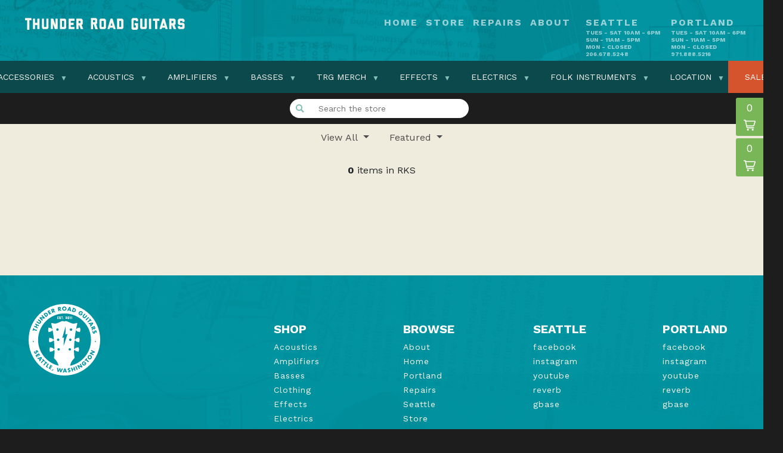

--- FILE ---
content_type: text/html; charset=UTF-8
request_url: https://thunderroadguitars.com/store/category/Electrics/RKS
body_size: 13612
content:
<html>
    <head>
        <meta charset="UTF-8"/>
        <title>Thunder Road Guitars - RKS
</title>
        <meta name="viewport" content="width=device-width">
        <meta name="viewport" content="width=device-width, initial-scale=1, minimum-scale=1"/>
        <link rel="preconnect" href="https://fonts.gstatic.com">
        <link href="https://fonts.googleapis.com/css2?family=Work+Sans:wght@400;700&display=swap" rel="stylesheet">
        <link href="https://thunderroadguitars.com/store/css/select2.min.css" rel="stylesheet">
        <link href="https://thunderroadguitars.com/store/css/app.css" rel="stylesheet">
        <link rel="icon" type="image/png" href="https://thunderroadguitars.com/store/favicon.ico"/>
        <script type="text/javascript">var _gaq=_gaq||[];_gaq.push(['_setAccount','UA-29177217-1']);_gaq.push(['_trackPageview']);(function(){var ga=document.createElement('script');ga.type='text/javascript';ga.async=true;ga.src=('https:'==document.location.protocol?'https://ssl':'http://www')+'.google-analytics.com/ga.js';var s=document.getElementsByTagName('script')[0];s.parentNode.insertBefore(ga,s);})();</script>
    </head>
    <body>
      <header>
  <div class='header'>
    <div class="container-fluid position-relative">

      <div class="d-flex justify-content-between">
        <div class="logo">
          <a href="https://thunderroadguitars.com">
            <svg width="268px" height="20px" viewBox="0 0 268 20" version="1.1" xmlns="http://www.w3.org/2000/svg" xmlns:xlink="http://www.w3.org/1999/xlink">
              <g id="Symbols" stroke="none" stroke-width="1" fill="none" fill-rule="evenodd">
                <g id="menu-bar---1920-copy" transform="translate(-47.000000, -30.000000)" fill="#F7F5EE">
                  <g id="Group-Copy-3" transform="translate(47.000000, 30.000000)">
                    <path d="M3.91016,19.9028267 C3.73469333,19.9028267 3.55922667,19.7774933 3.55922667,19.6020267 L3.55922667,3.98576 L0.376026667,3.98576 C0.175493333,3.98576 2.66666666e-05,3.83536 2.66666666e-05,3.63482667 L2.66666666e-05,0.67696 C2.66666666e-05,0.476426667 0.175493333,0.301226667 0.376026667,0.301226667 L10.4018933,0.301226667 C10.6024267,0.301226667 10.7778933,0.476426667 10.7778933,0.67696 L10.7778933,3.63482667 C10.7778933,3.83536 10.6024267,3.98576 10.4018933,3.98576 L7.21869333,3.98576 L7.21869333,19.6020267 C7.21869333,19.7774933 7.04349333,19.9028267 6.86776,19.9028267 L3.91016,19.9028267 Z" id="Fill-1"/>
                    <path d="M20.94688,18.8497067 C20.7714133,18.8497067 20.5959467,18.6993067 20.5959467,18.4987733 L20.5959467,11.93184 L16.8362133,11.93184 L16.8362133,18.4987733 C16.8362133,18.6993067 16.6607467,18.8497067 16.48528,18.8497067 L13.5023467,18.8497067 C13.30208,18.8497067 13.15168,18.6993067 13.15168,18.4987733 L13.15168,1.70517333 C13.15168,1.50464 13.30208,1.35450667 13.5023467,1.35450667 L16.48528,1.35450667 C16.6607467,1.35450667 16.8362133,1.50464 16.8362133,1.70517333 L16.8362133,8.24704 L20.5959467,8.24704 L20.5959467,1.70517333 C20.5959467,1.50464 20.7714133,1.35450667 20.94688,1.35450667 L23.9295467,1.35450667 C24.13008,1.35450667 24.28048,1.50464 24.28048,1.70517333 L24.28048,18.4987733 C24.28048,18.6993067 24.13008,18.8497067 23.9295467,18.8497067 L20.94688,18.8497067 Z" id="Fill-3"/>
                    <path d="M37.6526133,18.57392 C37.45208,18.7744533 37.30168,18.8496533 37.00088,18.8496533 L30.50888,18.8496533 C30.2582133,18.8496533 30.0579467,18.7997867 29.8574133,18.5992533 L28.45368,17.1701867 C28.2030133,16.9197867 28.1779467,16.7192533 28.1779467,16.51872 L28.1779467,1.70512 C28.1779467,1.50458667 28.3534133,1.35445333 28.52888,1.35445333 L31.5115467,1.35445333 C31.71208,1.35445333 31.86248,1.50458667 31.86248,1.70512 L31.86248,14.63872 C31.86248,14.7389867 31.8875467,14.7389867 31.93768,14.8141867 L32.2886133,15.16512 L35.19608,15.16512 L35.5470133,14.8141867 C35.6222133,14.7389867 35.64728,14.6888533 35.64728,14.6136533 L35.64728,1.70512 C35.64728,1.50458667 35.79768,1.35445333 35.9982133,1.35445333 L38.95608,1.35445333 C39.1566133,1.35445333 39.3067467,1.50458667 39.3067467,1.70512 L39.3067467,16.51872 C39.3067467,16.74432 39.2315467,16.9949867 39.0563467,17.1701867 L37.6526133,18.57392 Z" id="Fill-5"/>
                    <path d="M50.3237067,18.8497067 C50.1231733,18.8497067 49.9477067,18.67424 49.8725067,18.4987733 L46.81464,10.1019733 L46.81464,18.4987733 C46.81464,18.67424 46.6391733,18.8497067 46.46344,18.8497067 L43.4807733,18.8497067 C43.28024,18.8497067 43.12984,18.67424 43.12984,18.4987733 L43.12984,1.70517333 C43.12984,1.50464 43.28024,1.35450667 43.4807733,1.35450667 L47.14024,1.35450667 C47.3159733,1.35450667 47.44104,1.47957333 47.5165067,1.70517333 L50.82504,11.33024 L50.9503733,11.6059733 L50.9503733,1.70517333 C50.9503733,1.50464 51.12584,1.35450667 51.3013067,1.35450667 L54.2839733,1.35450667 C54.4845067,1.35450667 54.6349067,1.50464 54.6349067,1.70517333 L54.6349067,18.4987733 C54.6349067,18.67424 54.4845067,18.8497067 54.2839733,18.8497067 L50.3237067,18.8497067 Z" id="Fill-7"/>
                    <path d="M65.3243467,14.8142667 C65.37448,14.7390667 65.3995467,14.6886667 65.3995467,14.6388 L65.3995467,5.7156 C65.3995467,5.6652 65.3995467,5.61533333 65.3243467,5.54013333 L64.8982133,5.114 C64.84808,5.0388 64.7731467,5.0388 64.7227467,5.0388 L62.11608,5.0388 L62.11608,15.1649333 L64.97368,15.1649333 L65.3243467,14.8142667 Z M67.40488,18.574 C67.2043467,18.7745333 67.0038133,18.8497333 66.7531467,18.8497333 L58.78248,18.8497333 C58.5819467,18.8497333 58.4315467,18.6990667 58.4315467,18.4985333 L58.4315467,1.7052 C58.4315467,1.50466667 58.5819467,1.35426667 58.78248,1.35426667 L66.7531467,1.35426667 C66.95368,1.35426667 67.17928,1.4044 67.40488,1.63 L68.8083467,3.03346667 C69.0339467,3.25906667 69.0843467,3.50973333 69.0843467,3.68546667 L69.0843467,16.5188 C69.0843467,16.694 69.0843467,16.8945333 68.8083467,17.1702667 L67.40488,18.574 Z" id="Fill-9"/>
                    <path d="M73.4088267,18.8497067 C73.2082933,18.8497067 73.0578933,18.6993067 73.0578933,18.4987733 L73.0578933,1.70517333 C73.0578933,1.50464 73.2082933,1.35450667 73.4088267,1.35450667 L82.53256,1.35450667 C82.7080267,1.35450667 82.8834933,1.50464 82.8834933,1.70517333 L82.8834933,4.68810667 C82.8834933,4.88864 82.7080267,5.03877333 82.53256,5.03877333 L76.7424267,5.03877333 L76.7424267,8.24704 L81.17896,8.24704 C81.3794933,8.24704 81.5298933,8.39770667 81.5298933,8.59824 L81.5298933,11.5809067 C81.5298933,11.78144 81.3794933,11.93184 81.17896,11.93184 L76.7424267,11.93184 L76.7424267,15.1651733 L82.53256,15.1651733 C82.7080267,15.1651733 82.8834933,15.3155733 82.8834933,15.5161067 L82.8834933,18.4987733 C82.8834933,18.6993067 82.7080267,18.8497067 82.53256,18.8497067 L73.4088267,18.8497067 Z" id="Fill-11"/>
                    <path d="M92.90216,8.24709333 C92.9520267,8.19722667 92.97736,8.12176 92.97736,8.04656 L92.97736,5.76576 C92.97736,5.64042667 92.97736,5.59029333 92.90216,5.51509333 L92.52616,5.13909333 C92.4258933,5.03882667 92.3256267,5.03882667 92.2002933,5.03882667 L89.6938933,5.03882667 L89.6938933,8.72336 L92.3256267,8.72336 C92.37576,8.72336 92.4258933,8.72336 92.5010933,8.64816 L92.90216,8.24709333 Z M93.75416,18.84976 C93.5536267,18.84976 93.3784267,18.6742933 93.3032267,18.49856 L90.8466933,12.3830933 L89.6938933,12.3830933 L89.6938933,18.49856 C89.6938933,18.6742933 89.5432267,18.84976 89.3426933,18.84976 L86.3600267,18.84976 C86.1848267,18.84976 86.0090933,18.6742933 86.0090933,18.49856 L86.0090933,1.70522667 C86.0090933,1.50469333 86.1848267,1.35429333 86.3600267,1.35429333 L94.3306933,1.35429333 C94.5562933,1.35429333 94.8072267,1.42949333 94.9824267,1.60496 L96.4112267,3.03349333 C96.7120267,3.33429333 96.6618933,3.53482667 96.6618933,3.73536 L96.6618933,10.0518933 C96.6618933,10.37776 96.61176,10.5030933 96.4112267,10.7036267 L94.9074933,12.18256 L97.46376,18.49856 C97.5392267,18.6742933 97.46376,18.84976 97.21336,18.84976 L93.75416,18.84976 Z" id="Fill-13"/>
                    <path d="M117.329733,6.80898133 C117.3796,6.76164971 117.404933,6.6900195 117.404933,6.6186424 L117.404933,4.45379012 C117.404933,4.33482829 117.404933,4.28724355 117.329733,4.21586645 L116.953733,3.85898095 C116.853467,3.76381148 116.7532,3.76381148 116.627867,3.76381148 L114.121467,3.76381148 L114.121467,7.2610363 L116.7532,7.2610363 C116.803333,7.2610363 116.853467,7.2610363 116.928667,7.1896592 L117.329733,6.80898133 Z M118.181733,18.93752 C117.9812,18.93752 117.806,18.7707203 117.7308,18.6041738 L115.274267,10.7347219 L114.121467,10.7347219 L114.121467,18.6041738 C114.121467,18.7707203 113.9708,18.93752 113.770267,18.93752 L110.787867,18.93752 C110.6124,18.93752 110.436667,18.7707203 110.436667,18.6041738 L110.436667,0.599679803 C110.436667,0.409340868 110.6124,0.266586667 110.787867,0.266586667 L118.758267,0.266586667 C118.983867,0.266586667 119.2348,0.337963767 119.410267,0.504510335 L120.8388,1.86042214 C121.1396,2.14593054 121.089467,2.33626947 121.089467,2.52660841 L121.089467,8.52203174 C121.089467,8.83133251 121.039333,8.95029435 120.8388,9.14063328 L119.335067,10.5443829 L121.891333,18.6041738 C121.9668,18.7707203 121.891333,18.93752 121.640933,18.93752 L118.181733,18.93752 Z" id="Fill-15"/>
                    <path d="M131.998027,14.8142667 C132.073227,14.7390667 132.073227,14.6886667 132.073227,14.6388 L132.073227,5.7156 C132.073227,5.6652 132.073227,5.59026667 131.998027,5.51506667 L131.59696,5.114 C131.522027,5.0388 131.471627,5.0388 131.42176,5.0388 L128.990293,5.0388 C128.915093,5.0388 128.890293,5.06386667 128.814827,5.114 L128.388693,5.51506667 C128.31376,5.59026667 128.31376,5.6652 128.31376,5.7156 L128.31376,14.6388 C128.31376,14.6886667 128.33856,14.7390667 128.388693,14.8142667 L128.739627,15.1649333 L131.64736,15.1649333 L131.998027,14.8142667 Z M134.07856,18.574 C133.878027,18.7745333 133.702827,18.8497333 133.502293,18.8497333 L126.959893,18.8497333 C126.709493,18.8497333 126.534027,18.7996 126.308427,18.574 L124.904693,17.1702667 C124.70416,16.9697333 124.62896,16.7692 124.62896,16.5188 L124.62896,3.68546667 C124.62896,3.48493333 124.729227,3.20893333 124.904693,3.03346667 L126.308427,1.63 C126.534027,1.4044 126.75936,1.35426667 126.959893,1.35426667 L133.426827,1.35426667 C133.702827,1.35426667 133.77776,1.3292 134.07856,1.63 L135.50736,3.03346667 C135.632693,3.15906667 135.758027,3.3596 135.758027,3.68546667 L135.758027,16.5188 C135.758027,16.6689333 135.707893,16.9697333 135.50736,17.1702667 L134.07856,18.574 Z" id="Fill-18"/>
                    <path d="M145.053307,7.94632 L143.524507,13.08472 L146.557307,13.08472 L145.053307,7.94632 Z M148.612507,18.8497867 C148.411973,18.8497867 148.21144,18.6740533 148.161307,18.4985867 L147.559707,16.4684533 L142.52184,16.4684533 L141.92024,18.4985867 C141.86984,18.6740533 141.669573,18.8497867 141.46904,18.8497867 L138.61144,18.8497867 C138.285573,18.8497867 138.185307,18.6740533 138.235707,18.4985867 L143.198373,1.70525333 C143.273573,1.47965333 143.37384,1.35432 143.549307,1.35432 L146.53224,1.35432 C146.70744,1.35432 146.807707,1.47965333 146.882907,1.73005333 L151.84584,18.4985867 C151.895973,18.6740533 151.74584,18.8497867 151.46984,18.8497867 L148.612507,18.8497867 Z" id="Fill-20"/>
                    <path d="M161.148933,14.8142667 C161.1988,14.7390667 161.223867,14.6886667 161.223867,14.6388 L161.223867,5.7156 C161.223867,5.6652 161.223867,5.61533333 161.148933,5.54013333 L160.7228,5.114 C160.672667,5.0388 160.597467,5.0388 160.547333,5.0388 L157.940667,5.0388 L157.940667,15.1649333 L160.798,15.1649333 L161.148933,14.8142667 Z M163.2292,18.574 C163.028667,18.7745333 162.828133,18.8497333 162.577467,18.8497333 L154.6068,18.8497333 C154.406267,18.8497333 154.256133,18.6990667 154.256133,18.4985333 L154.256133,1.7052 C154.256133,1.50466667 154.406267,1.35426667 154.6068,1.35426667 L162.577467,1.35426667 C162.778,1.35426667 163.0036,1.4044 163.2292,1.63 L164.632667,3.03346667 C164.858533,3.25906667 164.908667,3.50973333 164.908667,3.68546667 L164.908667,16.5188 C164.908667,16.694 164.908667,16.8945333 164.632667,17.1702667 L163.2292,18.574 Z" id="Fill-22"/>
                    <path d="M187.859093,19.6520533 C187.558293,19.9528533 187.232427,19.9277867 187.207627,19.9277867 L180.715627,19.9277867 C180.439893,19.9277867 180.214293,19.8024533 180.06416,19.6520533 L178.660427,18.24832 C178.35936,17.94752 178.384693,17.8224533 178.384693,17.5968533 L178.384693,2.60672 C178.384693,2.30592 178.459893,2.15552 178.660427,1.95498667 L180.06416,0.551253333 C180.214293,0.40112 180.339627,0.275786667 180.715627,0.275786667 L187.207627,0.275786667 C187.40816,0.275786667 187.558293,0.275786667 187.859093,0.551253333 L189.262827,1.95498667 C189.53856,2.25578667 189.53856,2.40618667 189.53856,2.60672 L189.53856,5.28885333 C189.53856,5.46405333 189.363093,5.63952 189.16256,5.63952 L186.20496,5.63952 C186.004427,5.63952 185.85376,5.46405333 185.85376,5.28885333 L185.85376,4.63685333 C185.85376,4.56165333 185.85376,4.53658667 185.77856,4.46138667 L185.352693,4.03525333 C185.30256,3.96005333 185.22736,3.96005333 185.17696,3.96005333 L182.74576,3.96005333 C182.695893,3.96005333 182.645493,3.96005333 182.570293,4.03525333 L182.169227,4.46138667 C182.094293,4.56165333 182.069227,4.61205333 182.069227,4.68725333 L182.069227,15.6917867 C182.069227,15.7669867 182.094293,15.81712 182.169227,15.89232 L182.49536,16.2432533 L185.427893,16.2432533 L185.77856,15.89232 C185.82896,15.81712 185.85376,15.7669867 185.85376,15.7168533 L185.85376,12.4792533 L184.199627,12.4792533 C183.999093,12.4792533 183.848693,12.30352 183.848693,12.1280533 L183.848693,9.14565333 C183.848693,8.94512 183.999093,8.79445333 184.199627,8.79445333 L189.16256,8.79445333 C189.363093,8.79445333 189.53856,8.94512 189.53856,9.14565333 L189.53856,17.7469867 C189.53856,17.94752 189.413227,18.0981867 189.262827,18.24832 L187.859093,19.6520533 Z" id="Fill-24"/>
                    <path d="M202.476293,18.57392 C202.27576,18.7744533 202.12536,18.8496533 201.82456,18.8496533 L195.33256,18.8496533 C195.081893,18.8496533 194.881627,18.7997867 194.681093,18.5992533 L193.27736,17.1701867 C193.026693,16.9197867 193.001627,16.7192533 193.001627,16.51872 L193.001627,1.70512 C193.001627,1.50458667 193.177093,1.35445333 193.35256,1.35445333 L196.335227,1.35445333 C196.53576,1.35445333 196.68616,1.50458667 196.68616,1.70512 L196.68616,14.63872 C196.68616,14.7389867 196.711227,14.7389867 196.76136,14.8141867 L197.112293,15.16512 L200.01976,15.16512 L200.370693,14.8141867 C200.44616,14.7389867 200.47096,14.6888533 200.47096,14.6136533 L200.47096,1.70512 C200.47096,1.50458667 200.62136,1.35445333 200.821893,1.35445333 L203.77976,1.35445333 C203.980293,1.35445333 204.130427,1.50458667 204.130427,1.70512 L204.130427,16.51872 C204.130427,16.74432 204.055493,16.9949867 203.880027,17.1701867 L202.476293,18.57392 Z" id="Fill-26"/>
                    <path d="M208.220587,18.8497067 C208.020053,18.8497067 207.869653,18.6993067 207.869653,18.4987733 L207.869653,1.70517333 C207.869653,1.50464 208.020053,1.35450667 208.220587,1.35450667 L211.203253,1.35450667 C211.403787,1.35450667 211.554187,1.50464 211.554187,1.70517333 L211.554187,18.4987733 C211.554187,18.6993067 211.403787,18.8497067 211.203253,18.8497067 L208.220587,18.8497067 Z" id="Fill-28"/>
                    <path d="M218.447413,18.8497067 C218.272213,18.8497067 218.096747,18.7243733 218.096747,18.5489067 L218.096747,5.03877333 L214.91328,5.03877333 C214.712747,5.03877333 214.537547,4.88864 214.537547,4.68810667 L214.537547,1.73024 C214.537547,1.52970667 214.712747,1.35450667 214.91328,1.35450667 L224.939413,1.35450667 C225.139947,1.35450667 225.315413,1.52970667 225.315413,1.73024 L225.315413,4.68810667 C225.315413,4.88864 225.139947,5.03877333 224.939413,5.03877333 L221.756213,5.03877333 L221.756213,18.5489067 C221.756213,18.7243733 221.580747,18.8497067 221.40528,18.8497067 L218.447413,18.8497067 Z" id="Fill-30"/>
                    <path d="M232.345387,7.94632 L230.81632,13.08472 L233.849387,13.08472 L232.345387,7.94632 Z M235.904587,18.8497867 C235.704053,18.8497867 235.50352,18.6740533 235.453387,18.4985867 L234.851787,16.4684533 L229.813653,16.4684533 L229.212053,18.4985867 C229.16192,18.6740533 228.961653,18.8497867 228.76112,18.8497867 L225.903787,18.8497867 C225.577653,18.8497867 225.477387,18.6740533 225.527787,18.4985867 L230.490453,1.70525333 C230.565653,1.47965333 230.66592,1.35432 230.841387,1.35432 L233.824053,1.35432 C233.99952,1.35432 234.099787,1.47965333 234.174987,1.73005333 L239.138187,18.4985867 C239.188053,18.6740533 239.037653,18.8497867 238.76192,18.8497867 L235.904587,18.8497867 Z" id="Fill-32"/>
                    <path d="M248.69288,8.24709333 C248.742747,8.19722667 248.76808,8.12176 248.76808,8.04656 L248.76808,5.76576 C248.76808,5.64042667 248.76808,5.59029333 248.69288,5.51509333 L248.31688,5.13909333 C248.216613,5.03882667 248.116347,5.03882667 247.991013,5.03882667 L245.484613,5.03882667 L245.484613,8.72336 L248.116347,8.72336 C248.16648,8.72336 248.216613,8.72336 248.291813,8.64816 L248.69288,8.24709333 Z M249.54488,18.84976 C249.344347,18.84976 249.169147,18.6742933 249.093947,18.49856 L246.637413,12.3830933 L245.484613,12.3830933 L245.484613,18.49856 C245.484613,18.6742933 245.333947,18.84976 245.133413,18.84976 L242.151013,18.84976 C241.975547,18.84976 241.799813,18.6742933 241.799813,18.49856 L241.799813,1.70522667 C241.799813,1.50469333 241.975547,1.35429333 242.151013,1.35429333 L250.121413,1.35429333 C250.347013,1.35429333 250.597947,1.42949333 250.773413,1.60496 L252.201947,3.03349333 C252.502747,3.33429333 252.452613,3.53482667 252.452613,3.73536 L252.452613,10.0518933 C252.452613,10.37776 252.40248,10.5030933 252.201947,10.7036267 L250.698213,12.18256 L253.25448,18.49856 C253.329947,18.6742933 253.25448,18.84976 253.00408,18.84976 L249.54488,18.84976 Z" id="Fill-34"/>
                    <path d="M265.7644,18.57392 C265.588933,18.7493867 265.288133,18.8496533 265.112667,18.8496533 L258.620667,18.8496533 C258.3452,18.8496533 258.169733,18.7744533 257.9692,18.57392 L256.565467,17.1701867 C256.39,16.9949867 256.289733,16.69392 256.289733,16.46832 L256.289733,14.03712 C256.289733,13.8365867 256.4652,13.6861867 256.665733,13.6861867 L259.623333,13.6861867 C259.823867,13.6861867 259.974267,13.8365867 259.974267,14.03712 L259.974267,15.16512 L263.1324,15.16512 C263.182533,15.16512 263.2076,15.1400533 263.257733,15.08992 L263.683867,14.6888533 C263.734,14.63872 263.759067,14.5888533 263.759067,14.5133867 L263.759067,12.6085867 C263.759067,12.50832 263.734,12.43312 263.633733,12.3576533 L263.257733,12.0069867 C263.2076,11.9568533 263.182533,11.9317867 263.1324,11.9317867 L258.620667,11.9317867 C258.3452,11.9317867 258.169733,11.8565867 257.9692,11.6560533 L256.565467,10.25232 C256.4148,10.10192 256.289733,9.90165333 256.289733,9.60085333 L256.289733,3.68538667 C256.289733,3.43472 256.39,3.20912 256.565467,3.03365333 L257.9692,1.62992 C258.244667,1.35445333 258.420133,1.35445333 258.620667,1.35445333 L265.112667,1.35445333 C265.363333,1.35445333 265.538533,1.40432 265.7644,1.62992 L267.168133,3.03365333 C267.343333,3.20912 267.4436,3.45952 267.4436,3.71045333 L267.4436,6.29205333 C267.4436,6.49258667 267.268133,6.64298667 267.0676,6.64298667 L264.11,6.64298667 C263.909467,6.64298667 263.759067,6.49258667 263.759067,6.29205333 L263.759067,5.03872 L260.6508,5.03872 C260.575867,5.03872 260.525467,5.06378667 260.4756,5.11392 L260.074533,5.51498667 C259.999333,5.59045333 259.974267,5.64032 259.974267,5.71552 L259.974267,7.72085333 C259.974267,7.79605333 260.0244,7.84618667 260.074533,7.89632 L260.425467,8.24698667 L265.112667,8.24698667 C265.463333,8.24698667 265.538533,8.29738667 265.7644,8.52298667 L267.168133,9.92645333 C267.4436,10.2272533 267.4436,10.3525867 267.4436,10.5784533 L267.4436,16.51872 C267.4436,16.69392 267.393467,16.9448533 267.168133,17.1701867 L265.7644,18.57392 Z" id="Fill-36"/>
                  </g>
                </g>
              </g>
            </svg>
          </a>
        </div>
        <div class="header-menu__button">
          <button id="button-menu">
            <span></span>
            <span></span>
            <span></span>
            <span></span>
          </button>
        </div>
      </div>

      <div id="header-menu" class="header-menu">
          <div class="header-menu__menus">
            <nav>
              <a href="https://thunderroadguitars.com">Home</a>
              <a class="selected" href="https://thunderroadguitars.com/store">Store</a>
              <a href="https://thunderroadguitars.com/repairs">Repairs</a>
                            <a href="https://thunderroadguitars.com/about">About</a>
              <a href="https://thunderroadguitars.com/seattle" class="with-address">
              <div id="nav-seattle-address">
                <span>Seattle</span>
                <span>Tues - Sat 10am - 6pm</span>
                <span>Sun - 11am - 5pm</span>
                <span>Mon - Closed</span>
                <span>206.678.5248</span>
              </a>
              <a href="https://thunderroadguitars.com/portland" class="with-address">
                <span>Portland</span>
                <span>Tues - Sat 10am - 6pm</span>
                <span>Sun - 11am - 5pm</span>
                <span>Mon - Closed</span>
                <span>971.888.5216</span>
              </a>
            </nav>
          </div>
          
        </div>
    </div>
	</div>
</header>      <div class="main-container">
        <div class="main-content">
    <div class="nav-categories">
  <div class="container-fluid">
    <div class="navs-container">
      <nav class="d-flex align-items-center justify-content-xl-center">
        <div class="d-none d-xxl-block">Browse By:</div>
        <ul class="d-flex" id="filters">
                    <li class="cat-item"><a href="https://thunderroadguitars.com/store/category/Accessories" class="has-children">Accessories</a>
              
            <ul class="submenu">
                            <li>
                <a href="https://thunderroadguitars.com/store/category/Accessories">ALL</a>
              </li>
                          </ul>
                      <li>
                    <li class="cat-item"><a href="https://thunderroadguitars.com/store/category/Acoustics" class="has-children">Acoustics</a>
              
            <ul class="submenu">
                            <li>
                <a href="https://thunderroadguitars.com/store/category/Acoustics">ALL</a>
              </li>
                            <li>
                <a href="https://thunderroadguitars.com/store/category/Acoustics/Ben Hogue">Ben Hogue</a>
              </li>
                            <li>
                <a href="https://thunderroadguitars.com/store/category/Acoustics/Breedlove">Breedlove</a>
              </li>
                            <li>
                <a href="https://thunderroadguitars.com/store/category/Acoustics/Collings">Collings</a>
              </li>
                            <li>
                <a href="https://thunderroadguitars.com/store/category/Acoustics/Dobro">Dobro</a>
              </li>
                            <li>
                <a href="https://thunderroadguitars.com/store/category/Acoustics/Eastman">Eastman</a>
              </li>
                            <li>
                <a href="https://thunderroadguitars.com/store/category/Acoustics/Eko">Eko</a>
              </li>
                            <li>
                <a href="https://thunderroadguitars.com/store/category/Acoustics/Epiphone">Epiphone</a>
              </li>
                            <li>
                <a href="https://thunderroadguitars.com/store/category/Acoustics/Gibson">Gibson</a>
              </li>
                            <li>
                <a href="https://thunderroadguitars.com/store/category/Acoustics/Gretsch">Gretsch</a>
              </li>
                            <li>
                <a href="https://thunderroadguitars.com/store/category/Acoustics/Guild">Guild</a>
              </li>
                            <li>
                <a href="https://thunderroadguitars.com/store/category/Acoustics/Harmony">Harmony</a>
              </li>
                            <li>
                <a href="https://thunderroadguitars.com/store/category/Acoustics/Kay">Kay</a>
              </li>
                            <li>
                <a href="https://thunderroadguitars.com/store/category/Acoustics/Loar">Loar</a>
              </li>
                            <li>
                <a href="https://thunderroadguitars.com/store/category/Acoustics/Martin">Martin</a>
              </li>
                            <li>
                <a href="https://thunderroadguitars.com/store/category/Acoustics/Oscar Schmidt">Oscar Schmidt</a>
              </li>
                            <li>
                <a href="https://thunderroadguitars.com/store/category/Acoustics/Ovation">Ovation</a>
              </li>
                            <li>
                <a href="https://thunderroadguitars.com/store/category/Acoustics/Recording King">Recording King</a>
              </li>
                            <li>
                <a href="https://thunderroadguitars.com/store/category/Acoustics/Stella">Stella</a>
              </li>
                            <li>
                <a href="https://thunderroadguitars.com/store/category/Acoustics/Taylor">Taylor</a>
              </li>
                            <li>
                <a href="https://thunderroadguitars.com/store/category/Acoustics/Washburn">Washburn</a>
              </li>
                            <li>
                <a href="https://thunderroadguitars.com/store/category/Acoustics/Waterloo">Waterloo</a>
              </li>
                          </ul>
                      <li>
                    <li class="cat-item"><a href="https://thunderroadguitars.com/store/category/Amplifiers" class="has-children">Amplifiers</a>
              
            <ul class="submenu">
                            <li>
                <a href="https://thunderroadguitars.com/store/category/Amplifiers">ALL</a>
              </li>
                            <li>
                <a href="https://thunderroadguitars.com/store/category/Amplifiers/Ampeg">Ampeg</a>
              </li>
                            <li>
                <a href="https://thunderroadguitars.com/store/category/Amplifiers/Benson">Benson</a>
              </li>
                            <li>
                <a href="https://thunderroadguitars.com/store/category/Amplifiers/Bogner">Bogner</a>
              </li>
                            <li>
                <a href="https://thunderroadguitars.com/store/category/Amplifiers/Bugera">Bugera</a>
              </li>
                            <li>
                <a href="https://thunderroadguitars.com/store/category/Amplifiers/Dr. Z">Dr. Z</a>
              </li>
                            <li>
                <a href="https://thunderroadguitars.com/store/category/Amplifiers/Fender">Fender</a>
              </li>
                            <li>
                <a href="https://thunderroadguitars.com/store/category/Amplifiers/Friedman">Friedman</a>
              </li>
                            <li>
                <a href="https://thunderroadguitars.com/store/category/Amplifiers/Fuchs">Fuchs</a>
              </li>
                            <li>
                <a href="https://thunderroadguitars.com/store/category/Amplifiers/Gibson">Gibson</a>
              </li>
                            <li>
                <a href="https://thunderroadguitars.com/store/category/Amplifiers/Gretsch">Gretsch</a>
              </li>
                            <li>
                <a href="https://thunderroadguitars.com/store/category/Amplifiers/Mesa Boogie">Mesa Boogie</a>
              </li>
                            <li>
                <a href="https://thunderroadguitars.com/store/category/Amplifiers/National">National</a>
              </li>
                            <li>
                <a href="https://thunderroadguitars.com/store/category/Amplifiers/Silvertone">Silvertone</a>
              </li>
                            <li>
                <a href="https://thunderroadguitars.com/store/category/Amplifiers/Swart">Swart</a>
              </li>
                            <li>
                <a href="https://thunderroadguitars.com/store/category/Amplifiers/Victoria">Victoria</a>
              </li>
                            <li>
                <a href="https://thunderroadguitars.com/store/category/Amplifiers/Vox">Vox</a>
              </li>
                          </ul>
                      <li>
                    <li class="cat-item"><a href="https://thunderroadguitars.com/store/category/Basses" class="has-children">Basses</a>
              
            <ul class="submenu">
                            <li>
                <a href="https://thunderroadguitars.com/store/category/Basses">ALL</a>
              </li>
                            <li>
                <a href="https://thunderroadguitars.com/store/category/Basses/Danelectro">Danelectro</a>
              </li>
                            <li>
                <a href="https://thunderroadguitars.com/store/category/Basses/Fender">Fender</a>
              </li>
                            <li>
                <a href="https://thunderroadguitars.com/store/category/Basses/Guild">Guild</a>
              </li>
                            <li>
                <a href="https://thunderroadguitars.com/store/category/Basses/Martin">Martin</a>
              </li>
                            <li>
                <a href="https://thunderroadguitars.com/store/category/Basses/Teisco">Teisco</a>
              </li>
                          </ul>
                      <li>
                    <li class="cat-item"><a href="https://thunderroadguitars.com/store/category/Clothing" class="has-children">TRG MERCH</a>
              
            <ul class="submenu">
                            <li>
                <a href="https://thunderroadguitars.com/store/category/Clothing">ALL</a>
              </li>
                          </ul>
                      <li>
                    <li class="cat-item"><a href="https://thunderroadguitars.com/store/category/Effects" class="has-children">Effects</a>
              
            <ul class="submenu">
                            <li>
                <a href="https://thunderroadguitars.com/store/category/Effects">ALL</a>
              </li>
                            <li>
                <a href="https://thunderroadguitars.com/store/category/Effects/Earthquaker Devices">Earthquaker Devices</a>
              </li>
                            <li>
                <a href="https://thunderroadguitars.com/store/category/Effects/Electro-Harmonix">Electro-Harmonix</a>
              </li>
                            <li>
                <a href="https://thunderroadguitars.com/store/category/Effects/Greer">Greer</a>
              </li>
                            <li>
                <a href="https://thunderroadguitars.com/store/category/Effects/Hotone">Hotone</a>
              </li>
                            <li>
                <a href="https://thunderroadguitars.com/store/category/Effects/Ibanez">Ibanez</a>
              </li>
                            <li>
                <a href="https://thunderroadguitars.com/store/category/Effects/JHS">JHS</a>
              </li>
                            <li>
                <a href="https://thunderroadguitars.com/store/category/Effects/Old Blood Noise Endeavors">Old Blood Noise Endeavors</a>
              </li>
                            <li>
                <a href="https://thunderroadguitars.com/store/category/Effects/Spaceman Effects">Spaceman Effects</a>
              </li>
                          </ul>
                      <li>
                    <li class="cat-item"><a href="https://thunderroadguitars.com/store/category/Electrics" class="has-children">Electrics</a>
              
            <ul class="submenu">
                            <li>
                <a href="https://thunderroadguitars.com/store/category/Electrics">ALL</a>
              </li>
                            <li>
                <a href="https://thunderroadguitars.com/store/category/Electrics/Airline">Airline</a>
              </li>
                            <li>
                <a href="https://thunderroadguitars.com/store/category/Electrics/Breedlove">Breedlove</a>
              </li>
                            <li>
                <a href="https://thunderroadguitars.com/store/category/Electrics/Caparison">Caparison</a>
              </li>
                            <li>
                <a href="https://thunderroadguitars.com/store/category/Electrics/Charvel">Charvel</a>
              </li>
                            <li>
                <a href="https://thunderroadguitars.com/store/category/Electrics/Collings">Collings</a>
              </li>
                            <li>
                <a href="https://thunderroadguitars.com/store/category/Electrics/Danelectro">Danelectro</a>
              </li>
                            <li>
                <a href="https://thunderroadguitars.com/store/category/Electrics/Dean">Dean</a>
              </li>
                            <li>
                <a href="https://thunderroadguitars.com/store/category/Electrics/DeArmond">DeArmond</a>
              </li>
                            <li>
                <a href="https://thunderroadguitars.com/store/category/Electrics/Don Grosh">Don Grosh</a>
              </li>
                            <li>
                <a href="https://thunderroadguitars.com/store/category/Electrics/Electra">Electra</a>
              </li>
                            <li>
                <a href="https://thunderroadguitars.com/store/category/Electrics/Epiphone">Epiphone</a>
              </li>
                            <li>
                <a href="https://thunderroadguitars.com/store/category/Electrics/Ernie Ball Music Man">Ernie Ball Music Man</a>
              </li>
                            <li>
                <a href="https://thunderroadguitars.com/store/category/Electrics/ESP">ESP</a>
              </li>
                            <li>
                <a href="https://thunderroadguitars.com/store/category/Electrics/EVH">EVH</a>
              </li>
                            <li>
                <a href="https://thunderroadguitars.com/store/category/Electrics/Fender">Fender</a>
              </li>
                            <li>
                <a href="https://thunderroadguitars.com/store/category/Electrics/Fender Custom Shop">Fender Custom Shop</a>
              </li>
                            <li>
                <a href="https://thunderroadguitars.com/store/category/Electrics/G&amp;L">G&amp;L</a>
              </li>
                            <li>
                <a href="https://thunderroadguitars.com/store/category/Electrics/Gibson">Gibson</a>
              </li>
                            <li>
                <a href="https://thunderroadguitars.com/store/category/Electrics/Gretsch">Gretsch</a>
              </li>
                            <li>
                <a href="https://thunderroadguitars.com/store/category/Electrics/Grosh">Grosh</a>
              </li>
                            <li>
                <a href="https://thunderroadguitars.com/store/category/Electrics/Guild">Guild</a>
              </li>
                            <li>
                <a href="https://thunderroadguitars.com/store/category/Electrics/Hamer">Hamer</a>
              </li>
                            <li>
                <a href="https://thunderroadguitars.com/store/category/Electrics/Ibanez">Ibanez</a>
              </li>
                            <li>
                <a href="https://thunderroadguitars.com/store/category/Electrics/Jackson">Jackson</a>
              </li>
                            <li>
                <a href="https://thunderroadguitars.com/store/category/Electrics/Jet City">Jet City</a>
              </li>
                            <li>
                <a href="https://thunderroadguitars.com/store/category/Electrics/John McGuire">John McGuire</a>
              </li>
                            <li>
                <a href="https://thunderroadguitars.com/store/category/Electrics/Kay">Kay</a>
              </li>
                            <li>
                <a href="https://thunderroadguitars.com/store/category/Electrics/Kramer">Kramer</a>
              </li>
                            <li>
                <a href="https://thunderroadguitars.com/store/category/Electrics/MJT">MJT</a>
              </li>
                            <li>
                <a href="https://thunderroadguitars.com/store/category/Electrics/Nash">Nash</a>
              </li>
                            <li>
                <a href="https://thunderroadguitars.com/store/category/Electrics/National">National</a>
              </li>
                            <li>
                <a href="https://thunderroadguitars.com/store/category/Electrics/Other">Other</a>
              </li>
                            <li>
                <a href="https://thunderroadguitars.com/store/category/Electrics/Ovation">Ovation</a>
              </li>
                            <li>
                <a href="https://thunderroadguitars.com/store/category/Electrics/Partscaster">Partscaster</a>
              </li>
                            <li>
                <a href="https://thunderroadguitars.com/store/category/Electrics/Pin-Up">Pin-Up</a>
              </li>
                            <li>
                <a href="https://thunderroadguitars.com/store/category/Electrics/Premier">Premier</a>
              </li>
                            <li>
                <a href="https://thunderroadguitars.com/store/category/Electrics/PRS">PRS</a>
              </li>
                            <li>
                <a href="https://thunderroadguitars.com/store/category/Electrics/Rickenbacker">Rickenbacker</a>
              </li>
                            <li>
                <a href="https://thunderroadguitars.com/store/category/Electrics/RKS" class="fw-bold">RKS</a>
              </li>
                            <li>
                <a href="https://thunderroadguitars.com/store/category/Electrics/Rock n Roll Relics">Rock n Roll Relics</a>
              </li>
                            <li>
                <a href="https://thunderroadguitars.com/store/category/Electrics/Silvertone">Silvertone</a>
              </li>
                            <li>
                <a href="https://thunderroadguitars.com/store/category/Electrics/Squier">Squier</a>
              </li>
                            <li>
                <a href="https://thunderroadguitars.com/store/category/Electrics/TMG">TMG</a>
              </li>
                            <li>
                <a href="https://thunderroadguitars.com/store/category/Electrics/Tom Anderson">Tom Anderson</a>
              </li>
                            <li>
                <a href="https://thunderroadguitars.com/store/category/Electrics/TV Jones">TV Jones</a>
              </li>
                            <li>
                <a href="https://thunderroadguitars.com/store/category/Electrics/Warmoth">Warmoth</a>
              </li>
                            <li>
                <a href="https://thunderroadguitars.com/store/category/Electrics/Washburn">Washburn</a>
              </li>
                            <li>
                <a href="https://thunderroadguitars.com/store/category/Electrics/Yamaha">Yamaha</a>
              </li>
                          </ul>
                      <li>
                    <li class="cat-item"><a href="https://thunderroadguitars.com/store/category/Folk Instruments" class="has-children">Folk Instruments</a>
              
            <ul class="submenu">
                            <li>
                <a href="https://thunderroadguitars.com/store/category/Folk Instruments">ALL</a>
              </li>
                            <li>
                <a href="https://thunderroadguitars.com/store/category/Folk Instruments/Mandolins">Mandolins</a>
              </li>
                            <li>
                <a href="https://thunderroadguitars.com/store/category/Folk Instruments/Ukuleles">Ukuleles</a>
              </li>
                          </ul>
                      <li>
                    <li class="cat-item location">
            <a class="has-children" href="https://thunderroadguitars.com/store">LOCATION</a>
              <ul class="submenu">
                <li>
                  <a href="https://thunderroadguitars.com/store">ALL</a>
                </li>
                <li>
                  <a href="https://thunderroadguitars.com/store/location/seattle">Seattle</a>
                </li>
                <li>
                  <a href="https://thunderroadguitars.com/store/location/portland">Portland</a>
                </li>
              </ul>
          </li>
          <li class="sale">
            <a href="https://thunderroadguitars.com/store/sale">Sale</a>
          </li>
        </ul>
      </nav>
    </div>
  </div>
</div>
<div id="nav-content" class="item"></div>  
  <div class="search-bar-section">
 
  <form action="https://thunderroadguitars.com/store" method="get" id="searchform" class="mb-0">
    <div class="search-bar-section__top d-flex flex-column flex-md-row align-items-center justify-content-center">
      <div class="container-fluid">
                <div class="store-search mb-2 mb-md-0 me-md-2">
          <div class="position-relative d-inline-block">
            <span class="icon">
              <svg xmlns="http://www.w3.org/2000/svg" viewBox="0 0 24 24" fill="rgb(136, 190, 185)">
                <path d="M23.822 20.88l-6.353-6.354a9.407 9.407 0 001.467-5.059C18.937 4.248 14.689 0 9.468 0S0 4.248 0 9.468c0 5.221 4.247 9.469 9.468 9.469a9.41 9.41 0 004.839-1.333L20.703 24l3.119-3.12zM3.528 9.468A5.947 5.947 0 019.467 3.53a5.946 5.946 0 015.94 5.938 5.946 5.946 0 01-5.94 5.939 5.946 5.946 0 01-5.939-5.939z"/>
              </svg>
            </span>
            <input type="text" placeholder="Search the store" name="s" id="s" value="" autocomplete="off">
            <input type="hidden" id="searchsubmit">
            <button class="store-search__close" type="button">
              <svg fill="#000000" xmlns="http://www.w3.org/2000/svg" viewBox="0 0 24 24" width="16px" height="16px">
                  <path d="M 4.9902344 3.9902344 A 1.0001 1.0001 0 0 0 4.2929688 5.7070312 L 10.585938 12 L 4.2929688 18.292969 A 1.0001 1.0001 0 1 0 5.7070312 19.707031 L 12 13.414062 L 18.292969 19.707031 A 1.0001 1.0001 0 1 0 19.707031 18.292969 L 13.414062 12 L 19.707031 5.7070312 A 1.0001 1.0001 0 0 0 18.980469 3.9902344 A 1.0001 1.0001 0 0 0 18.292969 4.2929688 L 12 10.585938 L 5.7070312 4.2929688 A 1.0001 1.0001 0 0 0 4.9902344 3.9902344 z"/>
                </svg>
            </button>
          </div>
          <div class="store-search__list">Loading...</div>
        </div>
      </div>
    </div>
    <div class="search-bar-section__bottom">
      <div class="container-fluid">
        <div class="d-flex align-items-center justify-content-center">

          <div id="dropdown-condition" class="dropdown dropdown--condition">
            <button class="btn btn-link dropdown-toggle" type="button" id="dropdownCondition" data-bs-toggle="dropdown" aria-expanded="false">
              View All
            </button>
            <ul class="dropdown-menu" aria-labelledby="dropdownCondition">
                            <li><a data-value="" data-label="View All" class="dropdown-item
                                active
                                " href="#">View All</a></li>
                            <li><a data-value="New" data-label="New" class="dropdown-item
                                " href="#">New</a></li>
                            <li><a data-value="Used" data-label="Used" class="dropdown-item
                                " href="#">Used</a></li>
                            <li><a data-value="Vintage" data-label="Vintage" class="dropdown-item
                                " href="#">Vintage</a></li>
                          </ul>
          </div>
          <input type="hidden" name="condition" id="search-condition" value=""/>

          <div id="dropdown-sort" class="dropdown dropdown--sort ms-2">
            <button class="btn btn-link dropdown-toggle" type="button" id="dropdownSort" data-bs-toggle="dropdown" aria-expanded="false">
              Featured
            </button>
            <ul class="dropdown-menu" aria-labelledby="dropdownSort">
                            <li><a data-value="" data-label="Featured" class="dropdown-item
                            active
                            " href="#">Featured</a></li>
                            <li><a data-value="price-asc" data-label="Price (Lowest to Highest)" class="dropdown-item
                            " href="#">Price (Lowest to Highest)</a></li>
                            <li><a data-value="price-desc" data-label="Price (Highest to Lowest)" class="dropdown-item
                            " href="#">Price (Highest to Lowest)</a></li>
                            <li><a data-value="newest" data-label="Recently Added" class="dropdown-item
                            " href="#">Recently Added</a></li>
                            <li><a data-value="year-desc" data-label="Sort By Year Newest to Oldest" class="dropdown-item
                            " href="#">Sort By Year Newest to Oldest</a></li>
                            <li><a data-value="year-asc" data-label="Sort By Year Oldest to Newest" class="dropdown-item
                            " href="#">Sort By Year Oldest to Newest</a></li>
                          </ul>
          </div>
          <input type="hidden" name="sort" id="search-sort" value=""/>

                  </div>
      </div>
    </div>
  </form>
</div>  <div class="products-page
    pt-4 pb-5
    ">
    <div class="container-fluid">
      <p class="text-center mb-4"><strong>0</strong> items in RKS</p>      <div class="list-products">
              </div>
      <div class="products-pagination py-5">
        
      </div>
  </div>
</div>
</div>        <footer>
  <div class="footer d-flex flex-column flex-md-row justify-content-between">
    <div class="flex-1 icon-container">
      <div class="p-3 p-md-5">
        <svg version="1.1" id="Layer_1" xmlns="http://www.w3.org/2000/svg" xmlns:xlink="http://www.w3.org/1999/xlink" x="0px" y="0px" viewBox="0 0 140 140" style="enable-background:new 0 0 140 140;" xml:space="preserve">
          <style type="text/css">.st0{fill:#fff}</style>
          <g>
            <path class="st0" d="M69.9,11.3c1.2,0,2.2-1,2.2-2.4c0-1.1-1-2-2.2-2c-1.2,0-2.2,1-2.2,2.1C67.6,10.3,68.6,11.3,69.9,11.3z"/>
            <path class="st0" d="M70,0C31.3,0,0,31.3,0,70c0,38.7,31.3,70,70,70c38.7,0,70-31.3,70-70C140,31.3,108.7,0,70,0z M130.2,45.9   c0.6,1.4,0.3,2.8-1.2,3.4c-1,0.4-2.1,0.2-2.7-0.8l-2,3.5l-0.9-2.3l2.1-2.9l0,0l-2.8,1.1l-0.8-1.9l7.2-2.9L130.2,45.9z M126.5,38.2   l-5.2,6.5l-1.1-1.9l0.9-1.1l-1.4-2.4l-1.4,0.2l-1.1-1.9l8.2-1.4L126.5,38.2z M81.5,67.6c1.3,0,2.4,1.1,2.4,2.4   c0,1.3-1.1,2.4-2.4,2.4c-1.3,0-2.4-1.1-2.4-2.4C79.1,68.7,80.2,67.6,81.5,67.6z M80.5,50.1c0-1.3,1.1-2.4,2.4-2.4   c1.3,0,2.4,1.1,2.4,2.4c0,1.3-1.1,2.4-2.4,2.4C81.6,52.5,80.5,51.4,80.5,50.1z M80.5,86.4c1.3,0,2.4,1.1,2.4,2.4   c0,1.3-1.1,2.4-2.4,2.4c-1.3,0-2.4-1.1-2.4-2.4C78.2,87.5,79.2,86.4,80.5,86.4z M89.1,106.6c1.1-1.1,0.7-2.3,0.7-2.3   c-0.8-3.4-1.1-7.7-1-13c0.4-0.2,0.9-0.6,1-1.4l1,0.1c0,0,0.1,2,2.9,2.5c2.8,0.5,4,1.1,4,1.1s0.8-2.1,0.9-4.6   c-0.1-2.5-0.9-4.6-0.9-4.6s-1.2,0.5-4,1.1c-2.8,0.5-2.9,2.5-2.9,2.5l-1,0.1c-0.2-0.7-0.6-1.1-0.9-1.3c0.1-3.9,0.4-8.4,0.7-13.5   c0-0.2,0-0.4,0-0.5c0.4-0.1,1.1-0.5,1.3-1.5l1,0.1c0,0,0.1,2,2.9,2.5c2.8,0.5,4,1.1,4,1.1s0.8-2.1,0.9-4.6   c-0.1-2.5-0.9-4.6-0.9-4.6s-1.2,0.5-4,1.1c-2.8,0.5-2.9,2.5-2.9,2.5l-1,0.1c-0.2-0.7-0.6-1.1-0.9-1.3c0.6-5.7,1.5-11.6,2.5-16.7   l0.9,0.1c0,0,0.1,2,2.9,2.5c2.8,0.5,4,1.1,4,1.1s0.8-2.1,0.9-4.6c-0.1-2.5-0.9-4.6-0.9-4.6s-1.2,0.5-4,1.1   c-2.8,0.5-2.9,2.5-2.9,2.5l-0.6,0c1.2-6.4,2.3-11.1,2.4-11.6c0.1-0.8-0.5-0.9-0.7-0.9c0.1,0,0.1,0.1-3.2,0.8   c-4.2,0.9-5,0.7-9.8-1.2c-4.8-1.9-6.9-3.4-8.8-3.3c-1.8,0.1-2.8,1-3,1.2c-0.1-0.1-1.1-1.1-3-1.2c-2-0.1-4,1.4-8.8,3.3   c-4.8,1.9-5.6,2-9.8,1.2c-3.4-0.7-3.4-0.8-3.2-0.8c-0.2,0-0.8,0.1-0.7,0.9c0.1,0.4,1.2,5.1,2.4,11.6l-0.6,0c0,0-0.1-2-2.9-2.5   c-2.8-0.5-4-1.1-4-1.1s-0.8,2.1-0.9,4.6c0.1,2.5,0.9,4.6,0.9,4.6s1.2-0.5,4-1.1c2.8-0.5,2.9-2.5,2.9-2.5l0.9-0.1   c0.9,5.1,1.9,11.1,2.5,16.8c-0.3,0.2-0.7,0.6-0.8,1.3l-1-0.1c0,0-0.1-2-2.9-2.5c-2.8-0.5-4-1.1-4-1.1s-0.8,2.1-0.9,4.6   c0.1,2.5,0.9,4.6,0.9,4.6s1.2-0.5,4-1.1c2.8-0.5,2.9-2.5,2.9-2.5l1-0.1c0.2,1,0.8,1.3,1.2,1.5c0,0.2,0,0.4,0,0.6   c0.3,5.1,0.5,9.6,0.7,13.5c-0.3,0.2-0.7,0.6-0.8,1.3l-1-0.1c0,0-0.1-2-2.9-2.5c-2.8-0.5-4-1.1-4-1.1s-0.8,2.1-0.9,4.6   c0.1,2.5,0.9,4.6,0.9,4.6s1.2-0.5,4-1.1c2.8-0.5,2.9-2.5,2.9-2.5l1-0.1c0.2,0.8,0.6,1.2,1,1.4c0.1,5.4-0.2,9.6-1,13   c0,0-0.4,1.3,0.7,2.3c1,1,6,5.1,8.3,13.9c-23-5.3-40.2-25.8-40.2-50.4c0-28.6,23.2-51.8,51.8-51.8c28.6,0,51.8,23.2,51.8,51.8   c0,24.9-17.6,45.7-41,50.6C83,111.7,88.1,107.6,89.1,106.6z M57.7,67.6c1.3,0,2.4,1.1,2.4,2.4c0,1.3-1.1,2.4-2.4,2.4   c-1.3,0-2.4-1.1-2.4-2.4C55.4,68.7,56.4,67.6,57.7,67.6z M54,50.1c0-1.3,1.1-2.4,2.4-2.4c1.3,0,2.4,1.1,2.4,2.4   c0,1.3-1.1,2.4-2.4,2.4C55,52.5,54,51.4,54,50.1z M58.7,86.4c1.3,0,2.4,1.1,2.4,2.4c0,1.3-1.1,2.4-2.4,2.4c-1.3,0-2.4-1.1-2.4-2.4   C56.3,87.5,57.4,86.4,58.7,86.4z M119.9,28.5l3.3,4.3l-1.4,1l-1-1.3l-4.8,3.7l-1.2-1.6l4.8-3.7l-1-1.3L119.9,28.5z M118.3,26.8   l-5.7,5.3l-1.4-1.5l5.7-5.3L118.3,26.8z M109.7,18.6l1.5,1.3l-2.7,3.1c-0.7,0.8-1.3,1.7-0.3,2.5c1,0.9,1.8,0.1,2.4-0.7l2.7-3.1   l1.5,1.3l-2.9,3.3c-0.7,0.8-1.3,1.5-2.4,1.6c-0.9,0.1-1.8-0.4-2.5-1c-0.7-0.6-1.3-1.4-1.4-2.3c-0.1-1.1,0.5-1.9,1.2-2.6L109.7,18.6   z M98.4,16c1.3-2.2,3.7-2.7,5.8-1.4c1.4,0.8,2,2.1,1.9,3.7L104,18c0.2-0.8-0.1-1.5-0.8-1.9c-1.1-0.7-2.4,0-3,1   c-0.6,1-0.7,2.5,0.5,3.2c0.7,0.5,1.6,0.4,2.1-0.3l-1.4-0.9l0.8-1.4l3.4,2.1c-0.6,1-1.2,1.7-2.3,2.2c-1.2,0.5-2.4,0.3-3.5-0.4   C97.7,20.4,97.1,18,98.4,16z M87,7.3l2.7,0.9c2.1,0.7,3.2,2.8,2.6,4.9c-0.7,2.1-2.9,3.2-5,2.5l-2.7-0.9L87,7.3z M79.4,5.8l2.2,0.4   l1.6,8.2L81.1,14l-0.3-1.4l-2.8-0.4l-0.7,1.3l-2.1-0.3L79.4,5.8z M69.7,4.9c2.2,0,4.3,1.6,4.4,3.9c0,2.5-1.7,4.3-4.2,4.4   c-2.5,0-4.3-1.7-4.4-4.2C65.5,6.6,67.5,4.9,69.7,4.9z M60,5.9c1.5-0.2,2.8,0.3,3,1.9c0.2,1.1-0.3,2.1-1.3,2.4l2.9,2.8l-2.5,0.4   l-2.4-2.7l0,0l0.5,3l-2,0.3L57,6.4L60,5.9z M46.6,9.5c1.4-0.6,2.8-0.3,3.4,1.2c0.4,1,0.2,2.1-0.8,2.7l3.4,2.1l-2.3,0.9l-2.9-2.1   l0,0l1.1,2.8l-1.9,0.7l-2.8-7.3L46.6,9.5z M41,12l0.8,1.5l-2.1,1.2l0.6,1.1l2-1.1l0.8,1.5l-2,1.1l0.6,1.2l2.1-1.2l0.8,1.5l-3.9,2.1   l-3.7-6.8L41,12z M31.5,17.9c1.8-1.3,4.2-1,5.5,0.8c1.3,1.8,0.9,4.2-0.9,5.5l-2.3,1.7l-4.6-6.3L31.5,17.9z M22.5,25.8l6,0.7l0,0   l-3.4-3.3l1.4-1.4l5.5,5.5l-1.4,1.4l-6-0.7l0,0l3.4,3.4l-1.4,1.4l-5.5-5.5L22.5,25.8z M16.3,33.7l3.3,2.4c0.8,0.6,1.8,1.2,2.5,0.1   c0.8-1.1-0.1-1.8-0.9-2.3l-3.3-2.4l1.2-1.7l3.6,2.5c0.8,0.6,1.6,1.2,1.8,2.3c0.1,0.9-0.3,1.9-0.8,2.6c-0.5,0.7-1.3,1.4-2.2,1.6   c-1.1,0.2-1.9-0.3-2.7-0.9l-3.6-2.5L16.3,33.7z M11.2,42.6l2.7,1.3l1.3-2.6L12.5,40l0.9-1.8l7,3.5l-0.9,1.8L16.6,42l-1.3,2.6   l2.9,1.4l-0.9,1.8l-7-3.5L11.2,42.6z M9.4,46.9l1.6,0.5L10.5,49l5.8,1.9l-0.6,1.9l-5.8-1.9l-0.5,1.6L7.7,52L9.4,46.9z M9.2,74.5   c-0.6,0-1.1-0.5-1.1-1.1c0-0.6,0.5-1.1,1.1-1.1c0.6,0,1.1,0.5,1.1,1.1C10.4,74,9.9,74.5,9.2,74.5z M12.5,97.2   c-0.7-0.4-1.2-1-1.6-1.7c-0.4-0.9-0.5-1.9-0.3-2.9l1.8,0.1c-0.2,0.6-0.3,1.3,0,2c0.2,0.4,0.6,0.8,1.1,0.6c0.5-0.2,0.4-1,0.3-1.5   c-0.2-1.3-0.2-2.2,1.2-2.8c1.4-0.6,2.8,0,3.5,1.4c0.3,0.7,0.5,1.7,0.4,2.5l-1.8-0.1c0.1-0.5,0.1-1-0.1-1.4   c-0.1-0.3-0.5-0.7-0.9-0.5c-0.4,0.2-0.4,0.8-0.3,1.1l0.1,0.5c0.1,1.1,0,2.1-1.2,2.6C14.1,97.4,13.3,97.6,12.5,97.2z M13.5,100.4   l6.7-3.9l2.2,3.8l-1.5,0.9l-1.2-2.1l-1.1,0.7l1.2,2l-1.5,0.9l-1.2-2l-1.2,0.7l1.2,2.1l-1.5,0.9L13.5,100.4z M20.5,110.8l0.8-1.2   l-1.7-2.2l-1.4,0.4l-1.3-1.7l8-2.4l1.4,1.7l-4.3,7.1L20.5,110.8z M23.7,114.3l4.3-4.3l-1.2-1.2l1.2-1.2l3.8,3.8l-1.2,1.2l-1.2-1.2   l-4.3,4.3L23.7,114.3z M28.8,119.1l3.8-4.7l-1.3-1.1l1.1-1.3l4.2,3.4l-1.1,1.3l-1.3-1.1l-3.8,4.7L28.8,119.1z M37.3,125.1l-3.7-2.4   l4.2-6.5l1.7,1.1l-3.3,5.1l2,1.3L37.3,125.1z M43.9,126.7l-0.8,1.5l-3.9-2l3.5-6.9l3.9,2l-0.8,1.5l-2.1-1.1l-0.6,1.2l2,1l-0.8,1.5   l-2-1l-0.6,1.2L43.9,126.7z M45.8,130.9l-1.1-0.4l2.5-2.7l1.6,0.6L45.8,130.9z M61.5,133.5l-0.7-4.7l0,0l-2.2,4.2l-2-0.3l-1.1-8   l2.1,0.3l0.6,5.2l0,0l2.4-4.7l1.6,0.2l0.7,5.2l0,0l2.2-4.7l2.1,0.3l-3.6,7.3L61.5,133.5z M72.8,134l-0.5-1.3l-2.8,0l-0.5,1.4   l-2.1,0l2.9-7.8l2.2,0l3.1,7.7L72.8,134z M68.4,82.6l0.7-17l-3.3,0.8L72.5,43l-0.4,16.7l4.1-1.2L68.4,82.6z M81.6,132.5   c-0.5,0.6-1.3,0.9-2.1,1.1c-1,0.1-2,0-2.8-0.5l0.6-1.7c0.6,0.4,1.2,0.6,1.9,0.5c0.5-0.1,0.9-0.4,0.9-0.9c-0.1-0.6-0.9-0.6-1.3-0.7   c-1.3-0.2-2.2-0.4-2.4-1.9c-0.2-1.6,0.7-2.7,2.3-3c0.8-0.1,1.8,0,2.5,0.3l-0.6,1.7c-0.4-0.3-0.9-0.4-1.4-0.3   c-0.4,0.1-0.8,0.3-0.8,0.8c0.1,0.4,0.6,0.5,1,0.6l0.5,0.1c1.1,0.2,2,0.6,2.2,1.8C82.2,131.1,82.1,131.9,81.6,132.5z M89.8,131   l-0.9-3.1l-2.8,0.8l0.9,3.1l-1.9,0.6l-2.2-7.5l1.9-0.6l0.9,2.9l2.8-0.8l-0.9-2.9l1.9-0.6l2.2,7.5L89.8,131z M94.3,129.3l-3.1-7.1   l1.9-0.8l3.1,7.1L94.3,129.3z M103.8,124.5l-5.6-2.3l0,0l2.4,4.1l-1.7,1l-3.9-6.7l1.7-1l5.6,2.2l0,0l-2.4-4.1l1.7-1l3.9,6.7   L103.8,124.5z M111.1,119.5c-1.9,1.6-4.3,1.4-5.8-0.5c-1.6-1.9-1.4-4.3,0.6-5.9c1.2-1,2.6-1.3,4.1-0.6l-1,1.8   c-0.7-0.4-1.5-0.4-2.1,0.1c-1,0.9-0.7,2.3,0,3.2c0.8,0.9,2.1,1.4,3.1,0.6c0.7-0.6,0.9-1.3,0.4-2.1l-1.3,1.1l-1-1.2l3.1-2.6   c0.7,0.9,1.3,1.7,1.4,2.9C112.7,117.5,112.1,118.6,111.1,119.5z M116.5,114.1l-4.5-4.1l-1.1,1.2l-1.3-1.2l3.6-4l1.3,1.2l-1.1,1.2   l4.5,4.1L116.5,114.1z M123,106.5c-1.4,2.1-3.9,2.5-6,1.1c-1.9-1.3-2.1-4-0.9-5.8c1.3-1.8,3.8-2.6,5.7-1.3   C124,101.9,124.4,104.4,123,106.5z M129,95.2l-5.9,1.4l0,0l4.3,2l-0.8,1.8l-7.1-3.3l0.8-1.8l5.9-1.4l0,0l-4.3-2l0.8-1.8l7.1,3.3   L129,95.2z M130.6,74.5c-0.6,0-1.1-0.5-1.1-1.1c0-0.6,0.5-1.1,1.1-1.1s1.1,0.5,1.1,1.1C131.7,74,131.2,74.5,130.6,74.5z M131.3,56   c0.2-0.4,0.3-0.9,0.2-1.4c-0.1-0.4-0.4-0.8-0.8-0.7c-0.4,0.1-0.5,0.7-0.5,1.1l0,0.5c0,1.1-0.4,2.1-1.6,2.4   c-0.8,0.2-1.6,0.2-2.2-0.3c-0.7-0.5-1.1-1.2-1.3-2c-0.2-1-0.2-2,0.2-2.9l1.8,0.4c-0.3,0.6-0.5,1.3-0.3,1.9c0.1,0.5,0.5,0.9,1,0.8   c0.6-0.1,0.5-1,0.6-1.4c0-1.3,0.1-2.2,1.6-2.6c1.5-0.4,2.8,0.4,3.2,2c0.2,0.8,0.2,1.8,0,2.5L131.3,56z"/>
            <path class="st0" d="M90.3,12.5c0.4-1.3-0.2-2.4-1.4-2.8l-0.5-0.1L87,13.7l0.4,0.1C88.6,14.3,89.8,14,90.3,12.5z"/>
            <polygon class="st0" points="80.1,8.4 80.1,8.4 78.9,10.7 80.5,11  "/>
            <path class="st0" d="M120.7,102.2c-0.9-0.6-2.3-0.3-2.9,0.6c-0.7,1-0.4,2.4,0.4,3c1.1,0.8,2.5,0.5,3.2-0.5   C122.1,104.4,121.8,103,120.7,102.2z"/>
            <polygon class="st0" points="21.2,106.8 22.2,108.2 23.6,106 23.6,106  "/>
            <path class="st0" d="M47.1,13.1c0.6-0.2,1.3-0.6,1-1.4c-0.3-0.8-1-0.6-1.7-0.4l-0.2,0.1l0.7,1.8L47.1,13.1z"/>
            <path class="st0" d="M59.8,9.5c0.7-0.1,1.4-0.3,1.2-1.2c-0.1-0.8-0.9-0.8-1.5-0.7l-0.2,0l0.3,1.9L59.8,9.5z"/>
            <polygon class="st0" points="123.9,38.5 123.9,38.4 121.3,39 122.1,40.4  "/>
            <polygon class="st0" points="70.8,128.7 70,131.2 71.7,131.1 70.8,128.7  "/>
            <path class="st0" d="M34.7,23c1-0.7,1.4-1.9,0.5-3.1c-0.8-1.1-2-1.2-3.1-0.4l-0.4,0.3l2.6,3.5L34.7,23z"/>
            <path class="st0" d="M128.1,47.4c0.8-0.3,0.6-1.1,0.4-1.7l-0.1-0.2l-1.8,0.7l0.1,0.2C126.9,47.1,127.3,47.7,128.1,47.4z"/>
            <path class="st0" d="M58.9,24.6h-2.6c-0.1,0-0.1,0-0.1,0.1v4.8c0,0.1,0,0.1,0.1,0.1h2.6c0,0,0,0,0.1,0c0,0,0,0,0-0.1v-0.8   c0,0,0-0.1,0-0.1c0,0,0,0-0.1,0h-1.6v-0.9h1.3c0.1,0,0.1,0,0.1-0.1v-0.8c0-0.1,0-0.1-0.1-0.1h-1.3v-0.9h1.6c0,0,0,0,0.1,0   c0,0,0,0,0-0.1L58.9,24.6C59,24.7,59,24.6,58.9,24.6C59,24.6,58.9,24.6,58.9,24.6z"/>
            <path class="st0" d="M63,25.2c0,0,0-0.1-0.1-0.1l-0.4-0.4c0,0-0.1-0.1-0.1-0.1c0,0,0,0-0.1,0h-1.8c0,0,0,0-0.1,0c0,0-0.1,0-0.1,0.1   L60,25.1c0,0-0.1,0.1-0.1,0.1c0,0,0,0,0,0.1h0v1.7h0c0,0,0,0,0,0.1c0,0,0,0.1,0.1,0.1l0.4,0.4c0,0,0.1,0.1,0.1,0.1c0,0,0,0,0.1,0   h1.3c0,0,0,0,0,0l0.1,0.1c0,0,0,0,0,0c0,0,0,0,0,0v0v0.5v0c0,0,0,0,0,0c0,0,0,0,0,0l-0.1,0.1c0,0,0,0,0,0h-0.9v-0.3   c0-0.1,0-0.1-0.1-0.1H60c0,0-0.1,0-0.1,0c0,0,0,0,0,0.1v0.7l0,0c0,0,0,0,0,0.1c0,0,0,0.1,0.1,0.1l0.4,0.4c0,0,0.1,0.1,0.1,0.1   c0,0,0,0,0.1,0h1.8c0,0,0,0,0.1,0c0,0,0.1,0,0.1-0.1l0.4-0.4C63,29,63,29,63,29c0,0,0,0,0-0.1v-1.7c0,0,0,0,0-0.1   c0,0,0-0.1-0.1-0.1l-0.4-0.4c0,0-0.1-0.1-0.1-0.1c0,0,0,0-0.1,0H61L61,26.5c0,0,0,0,0,0v0l0,0v-0.6c0,0,0,0,0,0c0,0,0,0,0,0   l0.1-0.1c0,0,0,0,0.1,0H62V26c0,0.1,0,0.1,0.1,0.1h0.8c0,0,0.1,0,0.1,0c0,0,0,0,0-0.1L63,25.2L63,25.2L63,25.2   C63,25.2,63,25.2,63,25.2z"/>
            <path class="st0" d="M66.9,24.6H64c0,0-0.1,0-0.1,0c0,0,0,0,0,0.1v0.8c0,0,0,0.1,0,0.1c0,0,0,0,0.1,0h0.9v3.8c0,0.1,0,0.1,0.1,0.1   h0.8c0.1,0,0.1,0,0.1-0.1v-3.8h0.9c0,0,0.1,0,0.1,0c0,0,0,0,0-0.1v-0.8C67,24.7,67,24.7,66.9,24.6C66.9,24.6,66.9,24.6,66.9,24.6z"/>
            <path class="st0" d="M68.2,28.4h-0.8c-0.1,0-0.1,0-0.1,0.1v1c0,0.1,0,0.1,0.1,0.1h0.8c0.1,0,0.1,0,0.1-0.1L68.2,28.4   C68.3,28.4,68.3,28.4,68.2,28.4z"/>
            <path class="st0" d="M75.5,25.1C75.5,25.1,75.5,25.1,75.5,25.1L75,24.7c0,0,0,0-0.1,0c0,0,0,0-0.1,0c0,0,0,0-0.1,0v0l-1.8,0   c0,0,0,0-0.1,0c0,0,0,0-0.1,0c0,0,0,0-0.1,0l-0.4,0.4c0,0-0.1,0.1-0.1,0.1c0,0,0,0,0,0.1V26c0,0.1,0,0.1,0.1,0.1h0.8   c0.1,0,0.1,0,0.1-0.1v-0.4h0.9c0,0,0,0,0.1,0l0.1,0.1c0,0,0,0,0,0v0v0.7v0c0,0,0,0,0,0c0,0,0,0,0,0l-0.1,0.1H73c0,0,0,0-0.1,0   c0,0,0,0-0.1,0c0,0,0,0-0.1,0l-0.4,0.4c0,0-0.1,0.1-0.1,0.1c0,0,0,0,0,0.1v2.1c0,0.1,0,0.1,0.1,0.1h3c0.1,0,0.1,0,0.1-0.1v-0.8   c0,0,0-0.1,0-0.1c0,0,0,0-0.1,0h-2v-0.6v0c0,0,0,0,0,0l0.1-0.1l0,0h1.3c0,0,0,0,0.1,0c0,0,0.1,0,0.1-0.1l0.4-0.4c0,0,0,0,0-0.1   c0,0,0,0,0-0.1c0,0,0,0,0-0.1v-1.8C75.5,25.2,75.5,25.2,75.5,25.1C75.5,25.2,75.5,25.2,75.5,25.1z"/>
            <path class="st0" d="M79.7,25.2c0,0,0-0.1-0.1-0.1l-0.4-0.4c0,0-0.1-0.1-0.1-0.1c0,0,0,0-0.1,0h-1.8c0,0,0,0-0.1,0   c0,0-0.1,0-0.1,0.1l-0.4,0.4c0,0-0.1,0.1-0.1,0.1c0,0,0,0,0,0.1h0v3.6c0,0,0,0,0,0c0,0,0,0,0,0.1c0,0,0,0.1,0.1,0.1l0.4,0.4   c0,0,0.1,0.1,0.1,0.1c0,0,0,0,0.1,0H79c0,0,0,0,0.1,0c0,0,0.1,0,0.1-0.1l0.4-0.4c0,0,0.1-0.1,0.1-0.1c0,0,0,0,0-0.1L79.7,25.2   C79.7,25.3,79.7,25.3,79.7,25.2C79.7,25.3,79.7,25.2,79.7,25.2L79.7,25.2C79.7,25.2,79.7,25.2,79.7,25.2z M78.6,25.8v2.5   c0,0,0,0,0,0l-0.1,0.1h-0.8l-0.1-0.1c0,0,0,0,0,0v-2.5c0,0,0,0,0,0c0,0,0,0,0,0l0.1-0.1c0,0,0,0,0,0h0.7c0,0,0,0,0,0L78.6,25.8   C78.6,25.8,78.6,25.8,78.6,25.8C78.6,25.8,78.6,25.8,78.6,25.8L78.6,25.8z"/>
            <path class="st0" d="M82.3,24.6C82.3,24.6,82.3,24.6,82.3,24.6C82.3,24.6,82.3,24.6,82.3,24.6L82.3,24.6L82.3,24.6l-1,0   c0,0-0.1,0-0.1,0.1l-0.3,0.8c0,0,0,0.1,0,0.1c0,0,0,0,0.1,0v0h0.4v3.8c0,0.1,0,0.1,0.1,0.1h0.8c0,0,0,0,0.1,0c0,0,0,0,0-0.1v-3.9v0   L82.3,24.6L82.3,24.6L82.3,24.6L82.3,24.6z"/>
            <path class="st0" d="M85,24.6C85,24.6,85,24.6,85,24.6C84.9,24.6,84.9,24.6,85,24.6L85,24.6L85,24.6l-1,0c0,0-0.1,0-0.1,0.1   l-0.3,0.8c0,0,0,0.1,0,0.1c0,0,0,0,0.1,0v0H84v3.8c0,0.1,0,0.1,0.1,0.1h0.8c0,0,0.1,0,0.1,0c0,0,0,0,0-0.1v-3.9v0L85,24.6L85,24.6   L85,24.6L85,24.6z"/>
          </g>
        </svg>
      </div>
    </div>
    <div class="flex-1">
      <div class="row w-100">
        <div class="col-sm-12 col-md-6 col-xl-3">
          <div class="p-3 p-md-5" style="flex: 1">
            <h5>shop</h5>
            <ul class="footer-links">
              <li>
                <a href="https://thunderroadguitars.com/store/category/Acoustics">Acoustics</a>
              </li>
              <li>
                <a href="https://thunderroadguitars.com/store/category/Amplifiers">Amplifiers</a>
              </li>
              <li>
                <a href="https://thunderroadguitars.com/store/category/Basses">Basses</a>
              </li>
              <li>
                <a href="https://thunderroadguitars.com/store/category/Clothing">Clothing</a>
              </li>
              <li>
                <a href="https://thunderroadguitars.com/store/category/Effects">Effects</a>
              </li>
              <li>
                <a href="https://thunderroadguitars.com/store/category/Electrics">Electrics</a>
              </li>
              <li>
                <a href="https://thunderroadguitars.com/store/category/Folk Instruments">Folk Instruments</a>
              </li>
            </ul>
          </div>
        </div>
        <div class="col-sm-12 col-md-6 col-xl-3">
          <div class="p-3 p-md-5" style="flex: 1">
            <h5>browse</h5>
            <ul class="footer-links">
              <li><a href="https://thunderroadguitars.com/about/">About</a></li>
              <li><a href="https://thunderroadguitars.com">Home</a></li>
                            <li><a href="https://thunderroadguitars.com/portland/">Portland</a></li>
              <li><a href="https://thunderroadguitars.com/repairs/">Repairs</a></li>
              <li><a href="https://thunderroadguitars.com/seattle/">Seattle</a></li>
              <li><a href="https://thunderroadguitars.com/store/">Store</a></li>
            </ul>
          </div>
        </div>
        <div class="col-sm-12 col-md-6 col-xl-3">
          <div class="p-3 p-md-5 pt-md-0 pt-xl-5" style="flex: 1">
            <h5>Seattle</h5>
            <ul class="footer-links">
                <li><a target="_blank" href="http://www.facebook.com/thunderroadguitars">facebook</a></li>
                <li><a target="_blank" href="https://www.instagram.com/thunderroadguitars/?hl=en">instagram</a></li>
                <li><a target="_blank" href="https://www.youtube.com/c/thunderroadguitars">youtube</a></li>
                <li><a target="_blank" href="https://reverb.com/shop/thunder-road-guitars">reverb</a></li>
                <li><a target="_blank" href="http://www.gbase.com/stores/dealer.aspx?dealer=5958f6a4-674a-46ec-9a86-e48ed86173cd">gbase</a></li>
            </ul>
          </div>
        </div>
        <div class="col-sm-12 col-md-6 col-xl-3">
          <div class="p-3 p-md-5 pt-md-0 pt-xl-5" style="flex: 1">
            <h5>Portland</h5>
            <ul class="footer-links">
              <li><a target="_blank" href="http://www.facebook.com/thunderroadguitarspdx">facebook</a></li>
              <li><a target="_blank" href="https://www.instagram.com/thunderroadguitarspdx/?hl=en">instagram</a></li>
              <li><a target="_blank" href="https://www.youtube.com/c/thunderroadguitars">youtube</a></li>
              <li><a target="_blank" href="https://reverb.com/shop/thunder-road-guitars">reverb</a></li>
              <li><a target="_blank" href="http://www.gbase.com/stores/dealer.aspx?dealer=5958f6a4-674a-46ec-9a86-e48ed86173cd">gbase</a></li>
            </ul>
          </div>
        </div>
      </div>
    </div>
  </div>
</footer>      </div>
      <div class="copyright">©THUNDER ROAD GUITARS 2021. ALL RIGHTS RESERVED</div>      <script src="https://sdks.shopifycdn.com/buy-button/latest/buy-button-storefront.min.js"></script>
      <script type="text/javascript">var API_URL="https:\/\/thunderroadguitars.com\/store\/api";var STORE_URL="https:\/\/thunderroadguitars.com\/store"</script>
      <script language="javascript" src="https://thunderroadguitars.com/store/js/app.js"></script>
      <script>var buyButtonClient0=ShopifyBuy.buildClient({domain:'thunder-road-seattle.myshopify.com',storefrontAccessToken:'d202f7f7571d4a1449fe84017d237453',apiVersion:'2022-10',});var ui0=ShopifyBuy.UI.init(buyButtonClient0);ui0.createComponent("cart",{node:document.getElementById('cart-component-0'),options:{cart:{text:{title:"Seattle Cart"},popup:false,},toggle:{sticky:false,iframe:false,classes:{toggle:'shopify-buy__cart-toggle shopify-buy__cart-toggle--1',},}},});var buyButtonClient1=ShopifyBuy.buildClient({domain:'thunder-road-portland.myshopify.com',storefrontAccessToken:'4e2cf3e950524cdf23494b75d64c62ac',apiVersion:'2022-10',});var ui1=ShopifyBuy.UI.init(buyButtonClient1);ui1.createComponent("cart",{node:document.getElementById('cart-component-1'),options:{cart:{text:{title:"Portland Cart"},popup:false,},toggle:{sticky:false,iframe:false,classes:{toggle:'shopify-buy__cart-toggle shopify-buy__cart-toggle--2',},}},});</script>
    </body>
</html>
